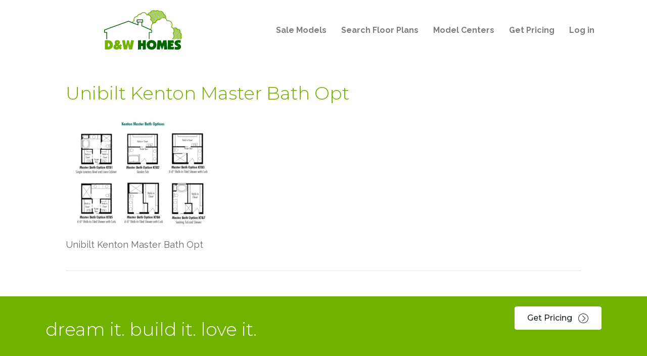

--- FILE ---
content_type: application/javascript
request_url: https://prism.app-us1.com/?a=226973633&u=https%3A%2F%2Fdw-homes.com%2Ffloor-plan%2Fthe-kenton-b%2Funibilt-kenton-master-bath-opt%2F
body_size: 125
content:
window.visitorGlobalObject=window.visitorGlobalObject||window.prismGlobalObject;window.visitorGlobalObject.setVisitorId('e15b10d8-1dc7-4520-bcd6-dc3a54926704', '226973633');window.visitorGlobalObject.setWhitelistedServices('tracking', '226973633');